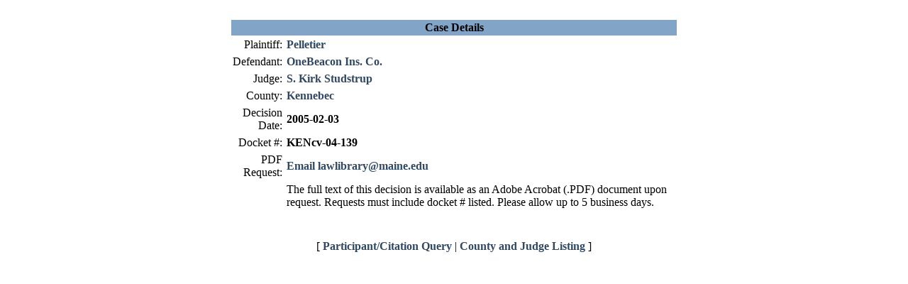

--- FILE ---
content_type: text/html;charset=iso-8859-1
request_url: https://apps.maine.edu/SuperiorCourt/show_detail.jsp?case_id=1503
body_size: 1146
content:
<!-- 
  -- show-detail.jsp - Superior Court detail page, shows detail of a decision in
  -- the collection.
  -- 
  -- Copyright(C) 2004 by The University of Southern Maine, all rights reserved.
  -->



<!-- 
  -- DatabaseOpen.jsp - Open connection to our database for use in
  -- a JSP page. Be sure to also include/call DatabaseClose.jsp to close
  -- the connection at the end of the page.
  -- 
  -- Copyright(C) 2004 by The University of Southern Maine, all rights reserved.
  -->







<html>
<head>
	<title>Superior Court Database</title>
	<link rel="stylesheet" type="text/css" href="styles/style.css"/>
	


<!-- Global site tag (gtag.js) - Google Analytics -->
<script async src="https://www.googletagmanager.com/gtag/js?id=UA-189068008-1"></script>
<script>
	window.dataLayer = window.dataLayer || [];
	function gtag(){dataLayer.push(arguments);}
	gtag('js', new Date());
	gtag('config', 'UA-189068008-1');
</script>
	
</head>
<body id="body" onLoad="init();">
    
    <link rel="stylesheet" type="text/css" href="styles/noHeaders.css"/>
	
      <br/>
      
      <table cellpadding="2"  width="50%" align="center">
        <tr bgcolor="82a4c6"> 
          <th colspan="3"><span class="style5">Case Details</span></th>
        </tr>
        <tr> 
          <td align="right">Plaintiff: </td>
          <td colspan="2"><b><a href="show_list.jsp?participant=Pelletier"> 
            Pelletier</a></b></td>
        </tr>
        <tr> 
          <td align="right">Defendant: </td>
          <td colspan="2"><b><a href="show_list.jsp?participant=OneBeacon Ins. Co."> 
            OneBeacon Ins. Co.</a></b></td>
        </tr>
        <tr> 
          <td align="right">Judge: </td>
          <td colspan="2"><b><a href="show_list.jsp?14"> 
            S. Kirk Studstrup</a></b></td>
        </tr>
        <tr> 
          <td align="right">County: </td>
          <td colspan="2"><b><a href="show_list.jsp?county_id=KEN">
            Kennebec</a></b></td>
        </tr>
        <tr> 
          <td align="right">Decision Date: </td>
          <td colspan="2"><b>2005-02-03</b></td>
        </tr>
        <tr> 
          <td align="right">Docket #: </td>
          <td colspan="2"><b>KENcv-04-139</b></td>
        </tr>
        <tr> 
          <td align="right">PDF Request: </td>
          <td colspan="2"><b><a href="mailto:lawlibrary@maine.edu?subject=MSCD Request Docket KENcv-04-139">Email lawlibrary@maine.edu</a></b> </td>
        </tr>
        <tr>
          <td> </td>
          <td> The full text of this decision is available as an Adobe Acrobat (.PDF) document upon request. Requests must include docket # listed. Please allow up to 5 business days.</td>
        </tr>
        <tr>
          <td> </td>
        </tr>
      </table>
      
      <p align="center"> [ <a href="index.jsp">Participant/Citation Query</a> 
        | <a href="county_judge_list.jsp">County and Judge Listing</a> ] </p>

</body>
</html>

<!-- 
  -- DatabaseClose.jsp - Close connection to database that was opened in
  -- the include/call of DatabaseOpen.jsp.
  -- 
  -- Copyright(C) 2004 by The University of Southern Maine, all rights reserved.
  -->



